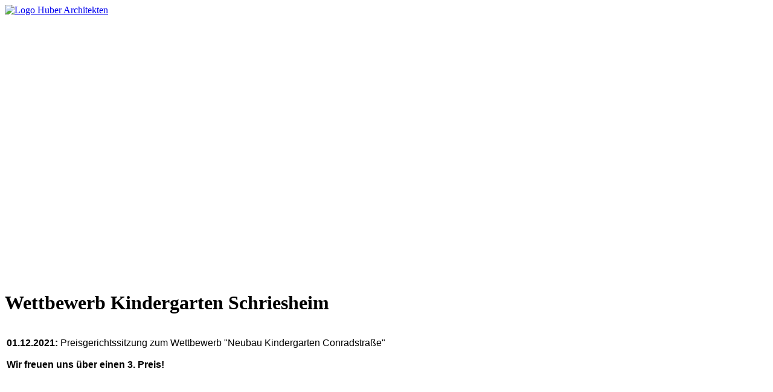

--- FILE ---
content_type: text/html;charset=utf-8
request_url: http://www.huber-architekten.de/aktuelles/untermenus/122021-wettbewerb-schriesheim.html
body_size: 5191
content:
<!DOCTYPE html
     PUBLIC "-//W3C//DTD XHTML 1.0 Transitional//EN"
     "http://www.w3.org/TR/xhtml1/DTD/xhtml1-transitional.dtd">
<html xml:lang="de-DE" lang="de-DE" xmlns="http://www.w3.org/1999/xhtml">
<head>

<meta http-equiv="Content-Type" content="text/html; charset=utf-8" />
<!-- 
	This website is powered by TYPO3 - inspiring people to share!
	TYPO3 is a free open source Content Management Framework initially created by Kasper Skaarhoj and licensed under GNU/GPL.
	TYPO3 is copyright 1998-2011 of Kasper Skaarhoj. Extensions are copyright of their respective owners.
	Information and contribution at http://typo3.com/ and http://typo3.org/
-->

<base href="http://www.huber-architekten.de" />

<title>Walter Huber Architekten, Stuttgart: 12/2021 Wettbewerb Schriesheim</title>
<meta name="generator" content="TYPO3 4.5 CMS" />
<meta name="robots" content="index,follow" />

<link rel="stylesheet" type="text/css" href="http://fonts.googleapis.com/css?family=Quicksand" media="all" />
<link rel="stylesheet" type="text/css" href="fileadmin/Templates/css/style.css?1372416821" media="all" />
<link rel="stylesheet" type="text/css" href="typo3temp/stylesheet_5d370599a3.css?1333106039" media="all" />



<script src="typo3temp/javascript_0b12553063.js?1333106039" type="text/javascript"></script>


<style type="text/css">
div#wrapper-main{
  margin-bottom: 57px;
}
</style><link href="fileadmin/Templates/css/jquery.mCustomScrollbar.css" rel="stylesheet" type="text/css" />
<script src="typo3conf/ext/rgsmoothgallery/res/scripts/mootools.js" type="text/javascript"></script>
        <script src="typo3conf/ext/rgsmoothgallery/res/scripts/jd.gallery1010.js" type="text/javascript"></script>
        <script src="typo3conf/ext/rgsmoothgallery/res/scripts/slightbox107.js" type="text/javascript"></script>
        <link rel="stylesheet" href="typo3conf/ext/rgsmoothgallery/res/css/jd.galleryCool.css" type="text/css" media="screen" />
        <link rel="stylesheet" href="typo3conf/ext/rgsmoothgallery/res/css/slightbox.css" type="text/css" media="screen" />
      

<style type="text/css">
	/*<![CDATA[*/
<!--
#myGallery782 {width:589px;height:400px;} .rgsgnest782 { width:589px;height:400px; }
// -->
	/*]]>*/
</style>
</head>
<body>

<div id="wrapper">
  <div id="wrapper-header">
    <div id="logobox"><a href="http://www.huber-architekten.de/index.php?id=53" target="_self" title="huber-architekten.de"><img src="fileadmin/Templates/img/logo-walter-huber-architekten.jpg" width="177" height="31" border="0" alt="Logo Huber Architekten" /></a></div>
    <div id="socialbox">&nbsp;</div>
    <br class="clearer" />
  </div>
  <div id="wrapper-main">
    <div id="content">
	<!--  CONTENT ELEMENT, uid:780/templavoila_pi1 [begin] -->
		<div id="c780" class="csc-default"><div class="content70-30">
      <div class="w70 links">
	<!--  CONTENT ELEMENT, uid:782/list [begin] -->
		<div id="c782" class="csc-default">
		<!--  Plugin inserted: [begin] -->
			<div class="tx-rgsmoothgallery-pi1 rgsgnest782">
    		<script type="text/javascript">
    			function startGallery782() {
    			  if(window.gallery782)
    			    {
    			    try
    			      {
    				    var myGallery782 = new gallery($('myGallery782'), {
    					    timed:true,delay: 5000,
    					      showArrows: true,
                  showCarousel: false,
                  textShowCarousel: 'weitere Bilder',
                  embedLinks:false,
                  thumbOpacity: 0.8,slideInfoZoneOpacity: 0.6,
    					    lightbox:true
    				    });
    				    var mylightbox = new LightboxSmoothgallery();
    				    }catch(error){
    				    window.setTimeout("startGallery782();",2500);
    				    }
    				  }else{
    				  window.gallery782=true;
    				  if(this.ie)
    				    {
    				    window.setTimeout("startGallery782();",3000);
    				    }else{
    				    window.setTimeout("startGallery782();",100);
    				    }
    				  }
    			}
    			window.onDomReady(startGallery782);
    		</script><noscript>
    		<div class="rgsgcontent"><div class="myGallery-NoScript" id="myGallery-NoScript782"><div class="rgsg-btn" style="display:none">00</div><img src="typo3temp/pics/6c943afb1d.jpg" class="full" alt="" /></div></div>
    		</noscript><div class="rgsgcontent"><div class="myGallery" id="myGallery782"><div class="rgsg-btn" style="display:none">00</div>
      <div class="imageElement"><a href="javascript:void(0)" title="Bild vergrößern" class="open"></a>
        <img src="typo3temp/pics/6c943afb1d.jpg" class="full" alt="" />
        
      </div></div></div></div><div id="externalthumbs"></div>
		<!--  Plugin inserted: [end] -->
			</div>
	<!--  CONTENT ELEMENT, uid:782/list [end] -->
		</div>
      <div class="w30 rechts">
        <div id="mcs_container">
          <div class="customScrollBox">
            <div class="container">
              <div class="contentscroll">
	<!--  CONTENT ELEMENT, uid:781/text [begin] -->
		<div id="c781" class="csc-default">
		<!--  Header: [begin] -->
			<div class="csc-header csc-header-n1"><h1 class="csc-firstHeader">Wettbewerb Kindergarten Schriesheim</h1></div>
		<!--  Header: [end] -->
			
		<!--  Text: [begin] -->
			<p style="margin: 0.0px 0.0px 0.0px 0.0px; text-align: justify; font: 12.0px Helvetica" class="bodytext">&nbsp;</p><div style="margin: 0px; padding: 3px; background-color: rgb(255, 255, 255); border-width: 0px; "><p style="margin: 0px; font-stretch: normal; line-height: normal; " class="bodytext"><b style="font-family: Helvetica; ">01.12.2021:</b><span style="font-family: Helvetica; ">&nbsp;Preisgerichtssitzung zum Wettbewerb &quot;Neubau Kindergarten Conradstraße&quot;</span></p>
<p style="margin: 0px; font-stretch: normal; line-height: normal; " class="bodytext">&nbsp;</p>
<p style="margin: 0px; font-stretch: normal; line-height: normal; " class="bodytext"><b style="font-family: Helvetica;">Wir freuen uns über einen 3. Preis!</b></p>
<p style="margin: 0px; font-stretch: normal; line-height: normal; " class="bodytext">&nbsp;</p>
<p style="margin: 0px; font-stretch: normal; line-height: normal; " class="bodytext">&nbsp;</p>
<p style="font-family: Helvetica; font-size: 12px; margin: 0px; font-stretch: normal; line-height: normal; " class="bodytext">&nbsp;</p>
<p style="font-family: Helvetica; font-size: 12px; margin: 0px; font-style: normal; font-variant-caps: normal; font-stretch: normal; line-height: normal; " class="bodytext">&nbsp;</p>
<p style="font-family: Helvetica; font-size: 12px; margin: 0px; font-style: normal; font-variant-caps: normal; line-height: normal; " class="bodytext">&nbsp;</p>
<p style="font-family: Helvetica; font-size: 12px; margin: 0px; font-style: normal; font-variant-caps: normal; line-height: normal; " class="bodytext">&nbsp;</p>
<p style="font-family: Helvetica; font-size: 12px; margin: 0px; font-style: normal; font-variant-caps: normal; line-height: normal; " class="bodytext">&nbsp;</p>
<p style="font-family: Helvetica; font-size: 12px; margin: 0px; font-style: normal; font-variant-caps: normal; line-height: normal; " class="bodytext">&nbsp;</p>
<p style="font-family: Helvetica; font-size: 12px; margin: 0px; font-style: normal; font-variant-caps: normal; font-weight: normal; font-stretch: normal; line-height: normal; " class="bodytext">&nbsp;</p>
<p style="font-family: Helvetica; font-size: 12px; margin: 0px; font-style: normal; font-variant-caps: normal; font-weight: normal; font-stretch: normal; line-height: normal; " class="bodytext">&nbsp;</p></div><p style="margin: 0.0px 0.0px 0.0px 0.0px; text-align: justify; font: 12.0px Helvetica" class="bodytext">&nbsp;</p>
		<!--  Text: [end] -->
			</div>
	<!--  CONTENT ELEMENT, uid:781/text [end] -->
		</div>
            </div>
            <div class="dragger_container">
              <div class="dragger"></div>
            </div>
          </div>
        </div>
      </div>
    </div></div>
	<!--  CONTENT ELEMENT, uid:780/templavoila_pi1 [end] -->
		</div>
    <br class="clearer" />
  </div>
  <hr style="border-bottom: 1px solid #000;" />
  <div id="wrapper-menu">
    <div id="nav_one"><ul><li><a href="home.html" onfocus="blurLink(this);">Home</a></li><li><a href="aktuelles.html" onfocus="blurLink(this);" class="active">Aktuelles</a></li><li><a href="buero/ueber-uns.html" onfocus="blurLink(this);">Büro</a></li><li><a href="bauten-projekte.html" onfocus="blurLink(this);">Bauten / Projekte</a></li><li><a href="wettbewerbe.html" onfocus="blurLink(this);">Wettbewerbe</a></li><li><a href="impressum.html" onfocus="blurLink(this);">Impressum</a></li></ul></div>
    <div id="nav_two">
		<div id="mcs2_container">
          <div class="customScrollBox">
            <div class="container">
              <div class="contentscroll"><ul><li><a href="aktuelles/untermenus/042024-wettbewerb-kita-lindenstrasse-ditzingen.html" onfocus="blurLink(this);">04/2024 Wettbewerb Kita Lindenstraße Ditzingen</a></li><li><a href="aktuelles/untermenus/102023-wettbewerb-kita-lehmgrube-ditzingen.html" onfocus="blurLink(this);">10/2023 Wettbewerb Kita Lehmgrube Ditzingen</a></li><li><a href="aktuelles/untermenus/092023-wettbewerb-allmersbach.html" onfocus="blurLink(this);">09/2023 Wettbewerb Allmersbach</a></li><li><a href="aktuelles/untermenus/072023-vorbildliches-bauen-hessen.html" onfocus="blurLink(this);">07/2023 Vorbildliches Bauen Hessen</a></li><li><a href="aktuelles/untermenus/022023-wettbewerb-steinheim.html" onfocus="blurLink(this);">02/2023 Wettbewerb Steinheim</a></li><li><a href="aktuelles/untermenus/112022-wettbewerb-bernau.html" onfocus="blurLink(this);">11/2022 Wettbewerb Bernau</a></li><li><a href="aktuelles/untermenus/092022-wettbewerb-bad-friedrichshall.html" onfocus="blurLink(this);">09/2022 Wettbewerb Bad Friedrichshall</a></li><li><a href="aktuelles/untermenus/062022-wettbewerb-freckenfeld.html" onfocus="blurLink(this);">06/2022 Wettbewerb Freckenfeld</a></li><li><a href="aktuelles/untermenus/042022-wettbewerb-dornstetten.html" onfocus="blurLink(this);">04/2022 Wettbewerb Dornstetten</a></li><li><a href="aktuelles/untermenus/022022-wettbewerb-palmbach.html" onfocus="blurLink(this);">02/2022 Wettbewerb Palmbach</a></li><li><a href="aktuelles/untermenus/012022-wettbewerb-westerheim.html" onfocus="blurLink(this);">01/2022 Wettbewerb Westerheim</a></li><li><a href="aktuelles/untermenus/122021-wettbewerb-schriesheim.html" onfocus="blurLink(this);" class="active">12/2021 Wettbewerb Schriesheim</a></li><li><a href="aktuelles/untermenus/092021-wettbewerb-mittelbiberach.html" onfocus="blurLink(this);">09/2021 Wettbewerb Mittelbiberach</a></li><li><a href="aktuelles/untermenus/092021-schulbau-im-land.html" onfocus="blurLink(this);">09/2021 Schulbau im Land</a></li><li><a href="aktuelles/untermenus/072021-wettbewerb-ravensburg-polizeipraesidium.html" onfocus="blurLink(this);">07/2021 Wettbewerb Ravensburg Polizeipräsidium</a></li><li><a href="aktuelles/untermenus/062021-wettbewerb-muenster-melanchthonschule.html" onfocus="blurLink(this);">06/2021 Wettbewerb Münster Melanchthonschule</a></li><li><a href="aktuelles/untermenus/052021-vgv-kindertagesstaette-bad-koenig.html" onfocus="blurLink(this);">05/2021 VgV Kindertagesstätte Bad König</a></li><li><a href="aktuelles/untermenus/052021-ranking-competitionline2020.html" onfocus="blurLink(this);">05/2021 Ranking Competitionline2020</a></li><li><a href="aktuelles/untermenus/012021-wettbewerb-osnabrueck-haus-ledenhof.html" onfocus="blurLink(this);">01/2021 Wettbewerb Osnabrück Haus Ledenhof</a></li><li><a href="aktuelles/untermenus/062020-wettbewerb-metzingen-gymnasium.html" onfocus="blurLink(this);">06/2020 Wettbewerb Metzingen Gymnasium</a></li><li><a href="aktuelles/untermenus/062020-wettbewerb-pirmasens-sporthalle.html" onfocus="blurLink(this);">06/2020 Wettbewerb Pirmasens Sporthalle</a></li><li><a href="aktuelles/untermenus/032020-veroeffentlichung-german-architects.html" onfocus="blurLink(this);">03/2020 Veröffentlichung german architects</a></li><li><a href="aktuelles/untermenus/022020-wettbewerb-obernburg.html" onfocus="blurLink(this);">02/2020 Wettbewerb Obernburg</a></li><li><a href="aktuelles/untermenus/012020-wettbewerb-holzminden-schule.html" onfocus="blurLink(this);">01/2020 Wettbewerb Holzminden Schule</a></li><li><a href="aktuelles/untermenus/012020-veroeffentlichung-baunetz.html" onfocus="blurLink(this);">01/2020 Veröffentlichung BauNetz</a></li><li><a href="aktuelles/untermenus/122019-veroeffentlichung-archdaily.html" onfocus="blurLink(this);">12/2019 Veröffentlichung archdaily</a></li><li><a href="aktuelles/untermenus/122019-beispielhaftes-bauen.html" onfocus="blurLink(this);">12/2019 Beispielhaftes Bauen</a></li><li><a href="aktuelles/untermenus/092019-veroeffentlichung-detail.html" onfocus="blurLink(this);">09/2019 Veröffentlichung Detail</a></li><li><a href="aktuelles/untermenus/092019-wettbewerb-schwaigern-kita.html" onfocus="blurLink(this);">09/2019 Wettbewerb Schwaigern Kita</a></li><li><a href="aktuelles/untermenus/072019-beispielhaftes-bauen.html" onfocus="blurLink(this);">07/2019 Beispielhaftes Bauen</a></li><li><a href="aktuelles/untermenus/052019-deutscher-holzbaupreis.html" onfocus="blurLink(this);">05/2019 Deutscher Holzbaupreis</a></li><li><a href="aktuelles/untermenus/042019-wettbewerb-schwaigern.html" onfocus="blurLink(this);">04/2019 Wettbewerb Schwaigern</a></li><li><a href="aktuelles/untermenus/012019-vgv-stuttgart-plieningen.html" onfocus="blurLink(this);">01/2019 VgV Stuttgart-Plieningen</a></li><li><a href="aktuelles/untermenus/032019-wettbewerb-remshalden.html" onfocus="blurLink(this);">03/2019 Wettbewerb Remshalden</a></li><li><a href="aktuelles/untermenus/022019-wettbewerb-karlsruhe-oberreut.html" onfocus="blurLink(this);">02/2019 Wettbewerb Karlsruhe-Oberreut</a></li><li><a href="aktuelles/untermenus/122018-wir-sind-umgezogen.html" onfocus="blurLink(this);">12/2018 Wir sind umgezogen!</a></li><li><a href="aktuelles/untermenus/122018-vgv-stuttgart-weilimdorf.html" onfocus="blurLink(this);">12/2018 VgV Stuttgart-Weilimdorf</a></li><li><a href="aktuelles/untermenus/122018-wettbewerb-karlsruhe.html" onfocus="blurLink(this);">12/2018 Wettbewerb Karlsruhe</a></li><li><a href="aktuelles/untermenus/092018-wettbewerb-edermuende.html" onfocus="blurLink(this);">09/2018 Wettbewerb Edermünde</a></li><li><a href="aktuelles/untermenus/092018-competitionline-ranking-2018.html" onfocus="blurLink(this);">09/2018 competitionline ranking 2018</a></li><li><a href="aktuelles/untermenus/052018-darmstadt-fertigstellung.html" onfocus="blurLink(this);">05/2018 Darmstadt Fertigstellung</a></li><li><a href="aktuelles/untermenus/022018-wettbewerb-juze-landsberg.html" onfocus="blurLink(this);">02/2018 Wettbewerb JuZe Landsberg</a></li><li><a href="aktuelles/untermenus/092017-wettbewerb-kreisarchiv-viersen.html" onfocus="blurLink(this);">09/2017 Wettbewerb Kreisarchiv Viersen</a></li><li><a href="aktuelles/untermenus/082017-wettbewerb-zell-an-der-mosel.html" onfocus="blurLink(this);">08/2017 Wettbewerb Zell an der Mosel</a></li><li><a href="aktuelles/untermenus/mensawolfbuschschule.html" onfocus="blurLink(this);">05/2017 Mensa Wolfbuschschule Stuttgart</a></li><li><a href="aktuelles/untermenus/042017-wir-suchen-verstaerkung.html" onfocus="blurLink(this);">04/2017 Wir suchen Verstärkung!</a></li><li><a href="aktuelles/untermenus/022017-wettbewerb-bildungszentrum-waghaeusel.html" onfocus="blurLink(this);">02/2017 Wettbewerb Bildungszentrum Waghäusel</a></li><li><a href="aktuelles/untermenus/122016-richtfest-lsms.html" onfocus="blurLink(this);">12/2016 Richtfest LSMS</a></li><li><a href="aktuelles/untermenus/102016-wettbewerb-wetter.html" onfocus="blurLink(this);">10/2016 Wettbewerb Wetter</a></li><li><a href="aktuelles/untermenus/072016-spatenstich-dettingen.html" onfocus="blurLink(this);">07/2016 Spatenstich Dettingen</a></li><li><a href="aktuelles/untermenus/062016-einweihung-chg-ii.html" onfocus="blurLink(this);">06/2016 Einweihung CHG II</a></li><li><a href="aktuelles/untermenus/052016-spatenstich-darmstadt.html" onfocus="blurLink(this);">05/2016 Spatenstich Darmstadt</a></li><li><a href="aktuelles/untermenus/112015-fertigstellung-bietigheim-bissingen.html" onfocus="blurLink(this);">11/2015 Fertigstellung Bietigheim-Bissingen</a></li><li><a href="aktuelles/untermenus/062015-sporthalle-ditzingen.html" onfocus="blurLink(this);">06/2015 Sporthalle Ditzingen</a></li><li><a href="aktuelles/untermenus/062015-richtfest-bietigheim-bissingen.html" onfocus="blurLink(this);">06/2015 Richtfest Bietigheim-Bissingen</a></li><li><a href="aktuelles/untermenus/042015-wettbewerb-mertingen.html" onfocus="blurLink(this);">04/2015 Wettbewerb Mertingen</a></li><li><a href="aktuelles/untermenus/042015-richtfest-weingarten.html" onfocus="blurLink(this);">04/2015 Richtfest Weingarten</a></li><li><a href="aktuelles/untermenus/122014-wettbewerb-lahr.html" onfocus="blurLink(this);">12/2014 Wettbewerb Lahr</a></li><li><a href="aktuelles/untermenus/102014-wettbewerb-moeglingen.html" onfocus="blurLink(this);">10/2014 Wettbewerb Möglingen</a></li><li><a href="aktuelles/untermenus/102014-wettbewerb-rastatt.html" onfocus="blurLink(this);">10/2014 Wettbewerb Rastatt</a></li><li><a href="aktuelles/untermenus/072014-hugo-haering.html" onfocus="blurLink(this);">07/2014 Hugo Häring</a></li><li><a href="aktuelles/untermenus/042014-wettbewerb-darmstadt.html" onfocus="blurLink(this);">04/2014 Wettbewerb Darmstadt</a></li><li><a href="aktuelles/untermenus/042014-ait-award.html" onfocus="blurLink(this);">04/2014 AIT Award</a></li><li><a href="aktuelles/untermenus/092013-ditzingen-fertigstellung.html" onfocus="blurLink(this);">09/2013 Ditzingen Fertigstellung</a></li><li><a href="aktuelles/untermenus/072013-wettbewerb-walzbachtal.html" onfocus="blurLink(this);">07/2013 Wettbewerb Walzbachtal</a></li><li><a href="aktuelles/untermenus/072013-wettbewerb-cham.html" onfocus="blurLink(this);">07/2013 Wettbewerb Cham</a></li><li><a href="aktuelles/untermenus/022013-neue-adresse.html" onfocus="blurLink(this);">02/2013 Neue Adresse</a></li><li><a href="aktuelles/untermenus/012013-nordhorn-fertigstellung.html" onfocus="blurLink(this);">01/2013 Nordhorn Fertigstellung</a></li></ul></div>
			</div>
			<div class="dragger_container">
              <div class="dragger"></div>
            </div>
		  </div>
		</div>
	</div>
    <div id="nav_three"></div>
    <br class="clearer" />
  </div>
  <div id="endbody" class="endbody"><script type="text/javascript" src="http://ajax.googleapis.com/ajax/libs/jquery/1.4/jquery.min.js"></script>
<script type="text/javascript" src="http://ajax.googleapis.com/ajax/libs/jqueryui/1.8/jquery-ui.min.js"></script>
<script type="text/javascript" src="fileadmin/Templates/js/jquery.easing.1.3.js"></script>
<script type="text/javascript" src="fileadmin/Templates/js/jquery.mousewheel.min.js"></script>
<script type="text/javascript" src="fileadmin/Templates/js/jquery.mCustomScrollbar.js"></script>
<script type="text/javascript">
jQuery.noConflict();
jQuery(function() {
jQuery(window).load(function() {
  mCustomScrollbars();
  });
});

function mCustomScrollbars(){
  jQuery("#mcs_container").mCustomScrollbar("vertical",400,"easeOutCirc",1.05,"fixed","yes","yes",10);
  jQuery("#mcs2_container").mCustomScrollbar("vertical",400,"easeOutCirc",1.05,"fixed","yes","yes",10);
}

/* function to fix the -10000 pixel limit of jquery.animate */
String.prototype.cur = function(){
    if ( this.elem[this.prop] != null && (!this.elem.style || this.elem.style[this.prop] == null) ) {
      return this.elem[ this.prop ];
    }
    var r = parseFloat( jQuery.css( this.elem, this.prop ) );
    return typeof r == 'undefined' ? 0 : r;
}
</script></div>
</div>




</body>
</html>